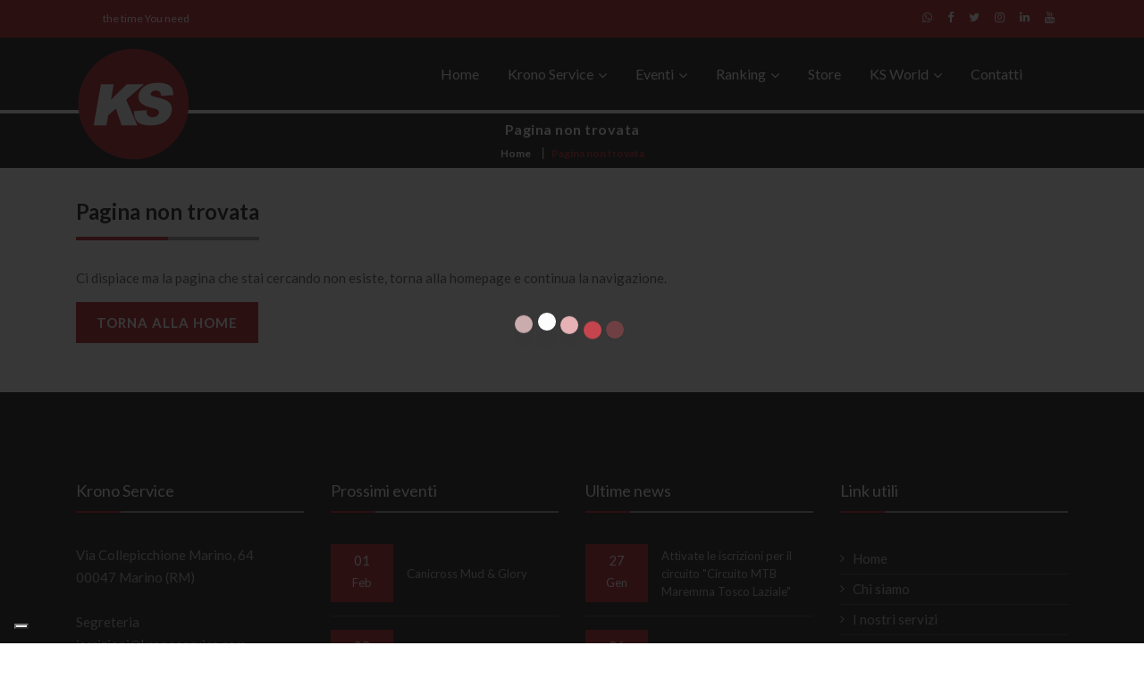

--- FILE ---
content_type: application/javascript; charset=utf-8
request_url: https://cs.iubenda.com/cookie-solution/confs/js/18163886.js
body_size: -207
content:
_iub.csRC = { consApiKey: 'Bu4vTljG9QmUOI8Vxq6DHsN9yhdMeUut', consentDatabasePublicKey: 'LIZIrxhN4wpZHTA5aymoQyAaRDUuVYQ6', showBranding: false, publicId: '26a8e960-2696-4901-bdc4-e7b90b8bcb24', floatingGroup: false };
_iub.csEnabled = true;
_iub.csPurposes = [1,3,4];
_iub.cpUpd = 1765443844;
_iub.csT = 0.3;
_iub.googleConsentModeV2 = true;
_iub.totalNumberOfProviders = 4;
